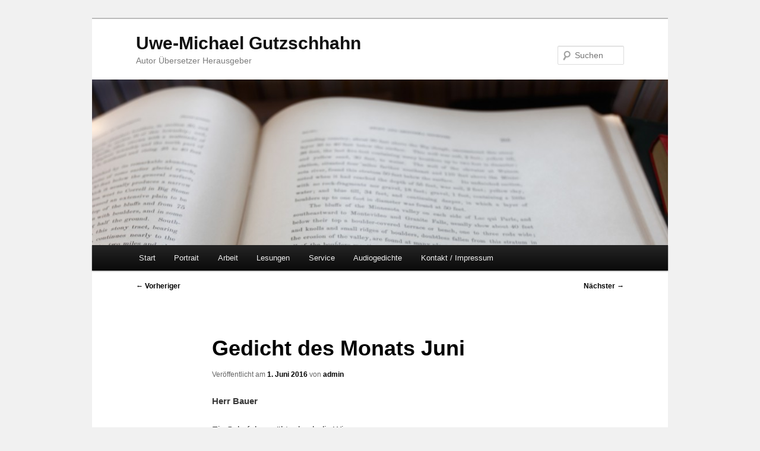

--- FILE ---
content_type: text/css
request_url: https://www.gutzschhahn.de/wp-content/themes/gutzschhahn/style.css?ver=20251202
body_size: 624
content:
/*
Theme Name: gutzschhahn
Template: twentyeleven
Theme URI: http:www.gutzschhahn.de/
Description: Ein Child f�r das twentyeleven-Theme 
Author: Sebastian
Author URI: http: //gutzschhahn.de/gutzschhahn/
Version: 1.0
*/

@import url('../twentyeleven/style.css');

/* weißen Bereich im Kopf anpassen padding 1.5em */

#branding {
	
	border-top: 2px solid #bbb;
	padding-bottom: 10px;
	position: relative;
	z-index: 9999;
}
#site-title {
	margin-right: 270px;
	padding: 1.5em 0 0;
}
#site-title a {
	color: #111;
	font-size: 30px;
	font-weight: bold;
	line-height: 36px;
	text-decoration: none;
}
#site-title a:hover,
#site-title a:focus,
#site-title a:active {
	color: #1982d1;
}
#site-description {
	color: #7a7a7a;
	font-size: 14px;
	margin: 0 270px 1.5em 0;
}

/* Ändern Position such-box top */

/* Search Form */
#branding #searchform {
position: absolute;
top: 3em;
right: 7.6%;
text-align: right;
}

/* Breite der Gesamtseite */

#main {
	clear: both;
	padding: 0.5em 0 0;
}


#page {
   max-width: 970px;
}

/* Kein Recent Posts auf Sowcase-Seite */
.page-template-showcase-php section.recent-posts {
display: none;
}

/* Bildunterschriften */

/* Zeichen vor der Bildunterschrift */
.wp-caption .wp-caption-text:before {
 color: #000;
 content: '';
 font-size: 14px;
 font-style: normal;
 font-weight: bold;
 margin-right: 5px;
 position: absolute;
 left: 5px;
 top: 7px;
}

/* Bildunterschrift */

.wp-caption .wp-caption-text {
 margin-bottom: 0.6em;
 padding: 0px 0 0px 15px;
 position: relative;
}

/* Grauer Rahmen */
.wp-caption {
	background: #eee;
	margin-bottom: 1.0em;
	max-width: 96%;
	padding: 1px;
}

--- FILE ---
content_type: text/css
request_url: https://www.gutzschhahn.de/wp-content/plugins/simple-tinymce-button-upgrade/josh-font-style.css?ver=6.9
body_size: 2097
content:
@charset "utf-8";

/* CSS Document */

@import url(http://fonts.googleapis.com/css?family=Questrial);
@import url(http://fonts.googleapis.com/css?family=Astloch);
@import url(http://fonts.googleapis.com/css?family=IM+Fell+English+SC);
@import url(http://fonts.googleapis.com/css?family=Lekton);
@import url(http://fonts.googleapis.com/css?family=Nova+Round);
@import url(http://fonts.googleapis.com/css?family=Nova+Oval);
@import url(http://fonts.googleapis.com/css?family=League+Script);
@import url(http://fonts.googleapis.com/css?family=Caudex);
@import url(http://fonts.googleapis.com/css?family=IM+Fell+DW+Pica);
@import url(http://fonts.googleapis.com/css?family=Nova+Script);
@import url(http://fonts.googleapis.com/css?family=Nixie+One);
@import url(http://fonts.googleapis.com/css?family=IM+Fell+DW+Pica+SC);
@import url(http://fonts.googleapis.com/css?family=Puritan);
@import url(http://fonts.googleapis.com/css?family=Prociono);
@import url(http://fonts.googleapis.com/css?family=Abel);
@import url(http://fonts.googleapis.com/css?family=Snippet);
@import url(http://fonts.googleapis.com/css?family=Kristi);
@import url(http://fonts.googleapis.com/css?family=Mako);
@import url(http://fonts.googleapis.com/css?family=Ubuntu+Mono);
@import url(http://fonts.googleapis.com/css?family=Nova+Slim);
@import url(http://fonts.googleapis.com/css?family=Patrick+Hand);
@import url(http://fonts.googleapis.com/css?family=Crafty+Girls);
@import url(http://fonts.googleapis.com/css?family=Brawler);
@import url(http://fonts.googleapis.com/css?family=Droid+Sans);
@import url(http://fonts.googleapis.com/css?family=Geostar);
@import url(http://fonts.googleapis.com/css?family=Yellowtail);
@import url(http://fonts.googleapis.com/css?family=Permanent+Marker);
@import url(http://fonts.googleapis.com/css?family=Just+Another+Hand);
@import url(http://fonts.googleapis.com/css?family=Unkempt);
@import url(http://fonts.googleapis.com/css?family=Jockey+One);
@import url(http://fonts.googleapis.com/css?family=Lato);
@import url(http://fonts.googleapis.com/css?family=Arvo);
@import url(http://fonts.googleapis.com/css?family=Cabin);
@import url(http://fonts.googleapis.com/css?family=Playfair+Display);
@import url(http://fonts.googleapis.com/css?family=Crushed);
@import url(http://fonts.googleapis.com/css?family=Asset);
@import url(http://fonts.googleapis.com/css?family=Sue+Ellen+Francisco);
@import url(http://fonts.googleapis.com/css?family=Julee);
@import url(http://fonts.googleapis.com/css?family=Judson);
@import url(http://fonts.googleapis.com/css?family=Neuton);
@import url(http://fonts.googleapis.com/css?family=Sorts+Mill+Goudy);
@import url(http://fonts.googleapis.com/css?family=Mate);
@import url(http://fonts.googleapis.com/css?family=News+Cycle);
@import url(http://fonts.googleapis.com/css?family=Michroma);
@import url(http://fonts.googleapis.com/css?family=Lora);
@import url(http://fonts.googleapis.com/css?family=Give+You+Glory);
@import url(http://fonts.googleapis.com/css?family=Rammetto+One);
@import url(http://fonts.googleapis.com/css?family=Pompiere);
@import url(http://fonts.googleapis.com/css?family=PT+Sans);
@import url(http://fonts.googleapis.com/css?family=Andika);
@import url(http://fonts.googleapis.com/css?family=Cabin+Sketch);
@import url(http://fonts.googleapis.com/css?family=Delius+Swash+Caps);
@import url(http://fonts.googleapis.com/css?family=Coustard);
@import url(http://fonts.googleapis.com/css?family=Cherry+Cream+Soda);
@import url(http://fonts.googleapis.com/css?family=Maiden+Orange);
@import url(http://fonts.googleapis.com/css?family=Syncopate);
@import url(http://fonts.googleapis.com/css?family=PT+Sans+Narrow);
@import url(http://fonts.googleapis.com/css?family=Montez);
@import url(http://fonts.googleapis.com/css?family=Short+Stack);
@import url(http://fonts.googleapis.com/css?family=Poller+One);
@import url(http://fonts.googleapis.com/css?family=Tinos);
@import url(http://fonts.googleapis.com/css?family=Philosopher);
@import url(http://fonts.googleapis.com/css?family=Neucha);
@import url(http://fonts.googleapis.com/css?family=Gravitas+One);
@import url(http://fonts.googleapis.com/css?family=Corben);
@import url(http://fonts.googleapis.com/css?family=Istok+Web);
@import url(http://fonts.googleapis.com/css?family=Federo);
@import url(http://fonts.googleapis.com/css?family=Yeseva+One);
@import url(http://fonts.googleapis.com/css?family=Petrona);
@import url(http://fonts.googleapis.com/css?family=Arimo);
@import url(http://fonts.googleapis.com/css?family=Irish+Grover);
@import url(http://fonts.googleapis.com/css?family=Quicksand);
@import url(http://fonts.googleapis.com/css?family=Paytone+One);
@import url(http://fonts.googleapis.com/css?family=Kelly+Slab);
@import url(http://fonts.googleapis.com/css?family=Nova+Flat);
@import url(http://fonts.googleapis.com/css?family=Vast+Shadow);
@import url(http://fonts.googleapis.com/css?family=Ubuntu);
@import url(http://fonts.googleapis.com/css?family=Smokum);
@import url(http://fonts.googleapis.com/css?family=Ruslan+Display);
@import url(http://fonts.googleapis.com/css?family=La+Belle+Aurore);
@import url(http://fonts.googleapis.com/css?family=Federant);
@import url(http://fonts.googleapis.com/css?family=Podkova);
@import url(http://fonts.googleapis.com/css?family=IM+Fell+French+Canon);
@import url(http://fonts.googleapis.com/css?family=PT+Serif+Caption);
@import url(http://fonts.googleapis.com/css?family=The+Girl+Next+Door);
@import url(http://fonts.googleapis.com/css?family=Artifika);
@import url(http://fonts.googleapis.com/css?family=Marck+Script);
@import url(http://fonts.googleapis.com/css?family=Droid+Sans+Mono);
@import url(http://fonts.googleapis.com/css?family=Contrail+One);
@import url(http://fonts.googleapis.com/css?family=Swanky+and+Moo+Moo);
@import url(http://fonts.googleapis.com/css?family=Wire+One);
@import url(http://fonts.googleapis.com/css?family=Tenor+Sans);
@import url(http://fonts.googleapis.com/css?family=Nova+Mono);
@import url(http://fonts.googleapis.com/css?family=Josefin+Sans);
@import url(http://fonts.googleapis.com/css?family=Bitter);
@import url(http://fonts.googleapis.com/css?family=Supermercado+One);
@import url(http://fonts.googleapis.com/css?family=PT+Serif);
@import url(http://fonts.googleapis.com/css?family=Limelight);
@import url(http://fonts.googleapis.com/css?family=Coda+Caption:800);
@import url(http://fonts.googleapis.com/css?family=Lobster);
@import url(http://fonts.googleapis.com/css?family=Gentium+Basic);
@import url(http://fonts.googleapis.com/css?family=Atomic+Age);
@import url(http://fonts.googleapis.com/css?family=Mate+SC);
@import url(http://fonts.googleapis.com/css?family=Eater+Caps);
@import url(http://fonts.googleapis.com/css?family=Bigshot+One);
@import url(http://fonts.googleapis.com/css?family=Kreon);
@import url(http://fonts.googleapis.com/css?family=Rationale);
@import url(http://fonts.googleapis.com/css?family=Sniglet:800);
@import url(http://fonts.googleapis.com/css?family=Smythe);
@import url(http://fonts.googleapis.com/css?family=Waiting+for+the+Sunrise);
@import url(http://fonts.googleapis.com/css?family=Gochi+Hand);
@import url(http://fonts.googleapis.com/css?family=Reenie+Beanie);
@import url(http://fonts.googleapis.com/css?family=Kameron);
@import url(http://fonts.googleapis.com/css?family=Anton);
@import url(http://fonts.googleapis.com/css?family=Holtwood+One+SC);
@import url(http://fonts.googleapis.com/css?family=Schoolbell);
@import url(http://fonts.googleapis.com/css?family=Tulpen+One);
@import url(http://fonts.googleapis.com/css?family=Redressed);
@import url(http://fonts.googleapis.com/css?family=Ovo);
@import url(http://fonts.googleapis.com/css?family=Shadows+Into+Light);
@import url(http://fonts.googleapis.com/css?family=Rokkitt);
@import url(http://fonts.googleapis.com/css?family=Josefin+Slab);
@import url(http://fonts.googleapis.com/css?family=Passero+One);
@import url(http://fonts.googleapis.com/css?family=Copse);
@import url(http://fonts.googleapis.com/css?family=Walter+Turncoat);
@import url(http://fonts.googleapis.com/css?family=Sigmar+One);
@import url(http://fonts.googleapis.com/css?family=Convergence);
@import url(http://fonts.googleapis.com/css?family=Gloria+Hallelujah);
@import url(http://fonts.googleapis.com/css?family=Fontdiner+Swanky);
@import url(http://fonts.googleapis.com/css?family=Tienne);
@import url(http://fonts.googleapis.com/css?family=Calligraffitti);
@import url(http://fonts.googleapis.com/css?family=UnifrakturCook:700);
@import url(http://fonts.googleapis.com/css?family=Tangerine);
@import url(http://fonts.googleapis.com/css?family=Days+One);
@import url(http://fonts.googleapis.com/css?family=Cantarell);
@import url(http://fonts.googleapis.com/css?family=IM+Fell+Great+Primer);
@import url(http://fonts.googleapis.com/css?family=Antic);
@import url(http://fonts.googleapis.com/css?family=Muli);
@import url(http://fonts.googleapis.com/css?family=Monofett);
@import url(http://fonts.googleapis.com/css?family=Just+Me+Again+Down+Here);
@import url(http://fonts.googleapis.com/css?family=Geostar+Fill);
@import url(http://fonts.googleapis.com/css?family=Candal);
@import url(http://fonts.googleapis.com/css?family=Cousine);
@import url(http://fonts.googleapis.com/css?family=Merienda+One);
@import url(http://fonts.googleapis.com/css?family=Goblin+One);
@import url(http://fonts.googleapis.com/css?family=Monoton);
@import url(http://fonts.googleapis.com/css?family=Ubuntu+Condensed);
@import url(http://fonts.googleapis.com/css?family=EB+Garamond);
@import url(http://fonts.googleapis.com/css?family=Droid+Serif);
@import url(http://fonts.googleapis.com/css?family=Lancelot);
@import url(http://fonts.googleapis.com/css?family=Cookie);
@import url(http://fonts.googleapis.com/css?family=Fjord+One);
@import url(http://fonts.googleapis.com/css?family=Arapey);
@import url(http://fonts.googleapis.com/css?family=Rancho);
@import url(http://fonts.googleapis.com/css?family=Sancreek);
@import url(http://fonts.googleapis.com/css?family=Butcherman+Caps);
@import url(http://fonts.googleapis.com/css?family=Salsa);
@import url(http://fonts.googleapis.com/css?family=Amatic+SC);
@import url(http://fonts.googleapis.com/css?family=Creepster+Caps);
@import url(http://fonts.googleapis.com/css?family=Chivo);
@import url(http://fonts.googleapis.com/css?family=Linden+Hill);
@import url(http://fonts.googleapis.com/css?family=Nosifer+Caps);
@import url(http://fonts.googleapis.com/css?family=Marvel);
@import url(http://fonts.googleapis.com/css?family=Alice);
@import url(http://fonts.googleapis.com/css?family=Love+Ya+Like+A+Sister);
@import url(http://fonts.googleapis.com/css?family=Pinyon+Script);
@import url(http://fonts.googleapis.com/css?family=Stardos+Stencil);
@import url(http://fonts.googleapis.com/css?family=Leckerli+One);
@import url(http://fonts.googleapis.com/css?family=Nothing+You+Could+Do);
@import url(http://fonts.googleapis.com/css?family=Sansita+One);
@import url(http://fonts.googleapis.com/css?family=Poly);
@import url(http://fonts.googleapis.com/css?family=Alike);
@import url(http://fonts.googleapis.com/css?family=Fanwood+Text);
@import url(http://fonts.googleapis.com/css?family=Bowlby+One+SC);
@import url(http://fonts.googleapis.com/css?family=Actor);
@import url(http://fonts.googleapis.com/css?family=Terminal+Dosis);
@import url(http://fonts.googleapis.com/css?family=Aclonica);
@import url(http://fonts.googleapis.com/css?family=Gentium+Book+Basic);
@import url(http://fonts.googleapis.com/css?family=Rosario);
@import url(http://fonts.googleapis.com/css?family=Satisfy);
@import url(http://fonts.googleapis.com/css?family=Sunshiney);
@import url(http://fonts.googleapis.com/css?family=Aubrey);
@import url(http://fonts.googleapis.com/css?family=Jura);
@import url(http://fonts.googleapis.com/css?family=Ultra);
@import url(http://fonts.googleapis.com/css?family=Zeyada);
@import url(http://fonts.googleapis.com/css?family=Changa+One);
@import url(http://fonts.googleapis.com/css?family=Varela);
@import url(http://fonts.googleapis.com/css?family=Black+Ops+One);
@import url(http://fonts.googleapis.com/css?family=Open+Sans);
@import url(http://fonts.googleapis.com/css?family=Alike+Angular);
@import url(http://fonts.googleapis.com/css?family=Prata);
@import url(http://fonts.googleapis.com/css?family=Bowlby+One);
@import url(http://fonts.googleapis.com/css?family=Megrim);
@import url(http://fonts.googleapis.com/css?family=Damion);
@import url(http://fonts.googleapis.com/css?family=Coda);
@import url(http://fonts.googleapis.com/css?family=Vidaloka);
@import url(http://fonts.googleapis.com/css?family=Radley);
@import url(http://fonts.googleapis.com/css?family=Indie+Flower);
@import url(http://fonts.googleapis.com/css?family=Over+the+Rainbow);
@import url(http://fonts.googleapis.com/css?family=Open+Sans+Condensed:300);
@import url(http://fonts.googleapis.com/css?family=Abril+Fatface);
@import url(http://fonts.googleapis.com/css?family=Miltonian);
@import url(http://fonts.googleapis.com/css?family=Delius);
@import url(http://fonts.googleapis.com/css?family=Six+Caps);
@import url(http://fonts.googleapis.com/css?family=Francois+One);
@import url(http://fonts.googleapis.com/css?family=Dorsa);
@import url(http://fonts.googleapis.com/css?family=Aldrich);
@import url(http://fonts.googleapis.com/css?family=Buda:300);
@import url(http://fonts.googleapis.com/css?family=Rochester);
@import url(http://fonts.googleapis.com/css?family=Allerta);
@import url(http://fonts.googleapis.com/css?family=Bevan);
@import url(http://fonts.googleapis.com/css?family=Wallpoet);
@import url(http://fonts.googleapis.com/css?family=Quattrocento);
@import url(http://fonts.googleapis.com/css?family=Dancing+Script);
@import url(http://fonts.googleapis.com/css?family=Amaranth);
@import url(http://fonts.googleapis.com/css?family=Unna);
@import url(http://fonts.googleapis.com/css?family=PT+Sans+Caption);
@import url(http://fonts.googleapis.com/css?family=Geo);
@import url(http://fonts.googleapis.com/css?family=Quattrocento+Sans);
@import url(http://fonts.googleapis.com/css?family=Oswald);
@import url(http://fonts.googleapis.com/css?family=Carme);
@import url(http://fonts.googleapis.com/css?family=Spinnaker);
@import url(http://fonts.googleapis.com/css?family=MedievalSharp);
@import url(http://fonts.googleapis.com/css?family=Nova+Square);
@import url(http://fonts.googleapis.com/css?family=IM+Fell+French+Canon+SC);
@import url(http://fonts.googleapis.com/css?family=Voltaire);
@import url(http://fonts.googleapis.com/css?family=Raleway:100);
@import url(http://fonts.googleapis.com/css?family=Delius+Unicase);
@import url(http://fonts.googleapis.com/css?family=Shanti);
@import url(http://fonts.googleapis.com/css?family=Expletus+Sans);
@import url(http://fonts.googleapis.com/css?family=Crimson+Text);
@import url(http://fonts.googleapis.com/css?family=Nunito);
@import url(http://fonts.googleapis.com/css?family=Numans);
@import url(http://fonts.googleapis.com/css?family=Hammersmith+One);
@import url(http://fonts.googleapis.com/css?family=Miltonian+Tattoo);
@import url(http://fonts.googleapis.com/css?family=Allerta+Stencil);
@import url(http://fonts.googleapis.com/css?family=Vollkorn);
@import url(http://fonts.googleapis.com/css?family=Pacifico);
@import url(http://fonts.googleapis.com/css?family=Cedarville+Cursive);
@import url(http://fonts.googleapis.com/css?family=Cardo);
@import url(http://fonts.googleapis.com/css?family=Merriweather);
@import url(http://fonts.googleapis.com/css?family=Loved+by+the+King);
@import url(http://fonts.googleapis.com/css?family=Slackey);
@import url(http://fonts.googleapis.com/css?family=Nova+Cut);
@import url(http://fonts.googleapis.com/css?family=Rock+Salt);
@import url(http://fonts.googleapis.com/css?family=Yanone+Kaffeesatz);
@import url(http://fonts.googleapis.com/css?family=Molengo);
@import url(http://fonts.googleapis.com/css?family=Nobile);
@import url(http://fonts.googleapis.com/css?family=Goudy+Bookletter+1911);
@import url(http://fonts.googleapis.com/css?family=Bangers);
@import url(http://fonts.googleapis.com/css?family=Old+Standard+TT);
@import url(http://fonts.googleapis.com/css?family=Orbitron);
@import url(http://fonts.googleapis.com/css?family=Comfortaa);
@import url(http://fonts.googleapis.com/css?family=Varela+Round);
@import url(http://fonts.googleapis.com/css?family=Forum);
@import url(http://fonts.googleapis.com/css?family=Maven+Pro);
@import url(http://fonts.googleapis.com/css?family=Volkhov);
@import url(http://fonts.googleapis.com/css?family=Allan:700);
@import url(http://fonts.googleapis.com/css?family=Luckiest+Guy);
@import url(http://fonts.googleapis.com/css?family=Gruppo);
@import url(http://fonts.googleapis.com/css?family=Cuprum);
@import url(http://fonts.googleapis.com/css?family=Anonymous+Pro);
@import url(http://fonts.googleapis.com/css?family=UnifrakturMaguntia);
@import url(http://fonts.googleapis.com/css?family=Covered+By+Your+Grace);
@import url(http://fonts.googleapis.com/css?family=Homemade+Apple);
@import url(http://fonts.googleapis.com/css?family=Lobster+Two);
@import url(http://fonts.googleapis.com/css?family=Coming+Soon);
@import url(http://fonts.googleapis.com/css?family=Mountains+of+Christmas);
@import url(http://fonts.googleapis.com/css?family=Architects+Daughter);
@import url(http://fonts.googleapis.com/css?family=Dawning+of+a+New+Day);
@import url(http://fonts.googleapis.com/css?family=Kranky);
@import url(http://fonts.googleapis.com/css?family=Adamina);
@import url(http://fonts.googleapis.com/css?family=Carter+One);
@import url(http://fonts.googleapis.com/css?family=Bentham);
@import url(http://fonts.googleapis.com/css?family=IM+Fell+Great+Primer+SC);
@import url(http://fonts.googleapis.com/css?family=Chewy);
@import url(http://fonts.googleapis.com/css?family=IM+Fell+English);
@import url(http://fonts.googleapis.com/css?family=Inconsolata);
@import url(http://fonts.googleapis.com/css?family=Vibur);
@import url(http://fonts.googleapis.com/css?family=Andada);
@import url(http://fonts.googleapis.com/css?family=IM+Fell+Double+Pica);
@import url(http://fonts.googleapis.com/css?family=Kenia);
@import url(http://fonts.googleapis.com/css?family=Meddon);
@import url(http://fonts.googleapis.com/css?family=Metrophobic);
@import url(http://fonts.googleapis.com/css?family=Play);
@import url(http://fonts.googleapis.com/css?family=Special+Elite);
@import url(http://fonts.googleapis.com/css?family=IM+Fell+Double+Pica+SC);
@import url(http://fonts.googleapis.com/css?family=Didact+Gothic);
@import url(http://fonts.googleapis.com/css?family=Modern+Antiqua);
@import url(http://fonts.googleapis.com/css?family=VT323);
@import url(http://fonts.googleapis.com/css?family=Annie+Use+Your+Telescope);
